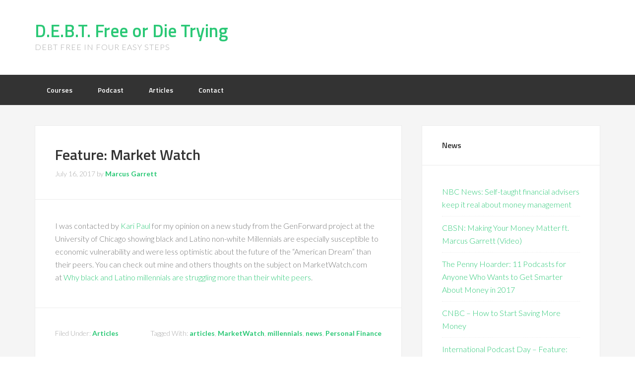

--- FILE ---
content_type: text/plain
request_url: https://www.google-analytics.com/j/collect?v=1&_v=j102&a=1432968419&t=pageview&_s=1&dl=https%3A%2F%2Fdebtfreeordietrying.com%2Ftag%2Fmarketwatch%2F&ul=en-us%40posix&dt=MarketWatch%20Archives%20-%20D.E.B.T.%20Free%20or%20Die%20Trying&sr=1280x720&vp=1280x720&_u=IEBAAEABAAAAACAAI~&jid=2024549825&gjid=264125765&cid=1640229356.1769600520&tid=UA-140405867-1&_gid=1161182125.1769600520&_r=1&_slc=1&z=1784784622
body_size: -453
content:
2,cG-ZRWE3K23ZE